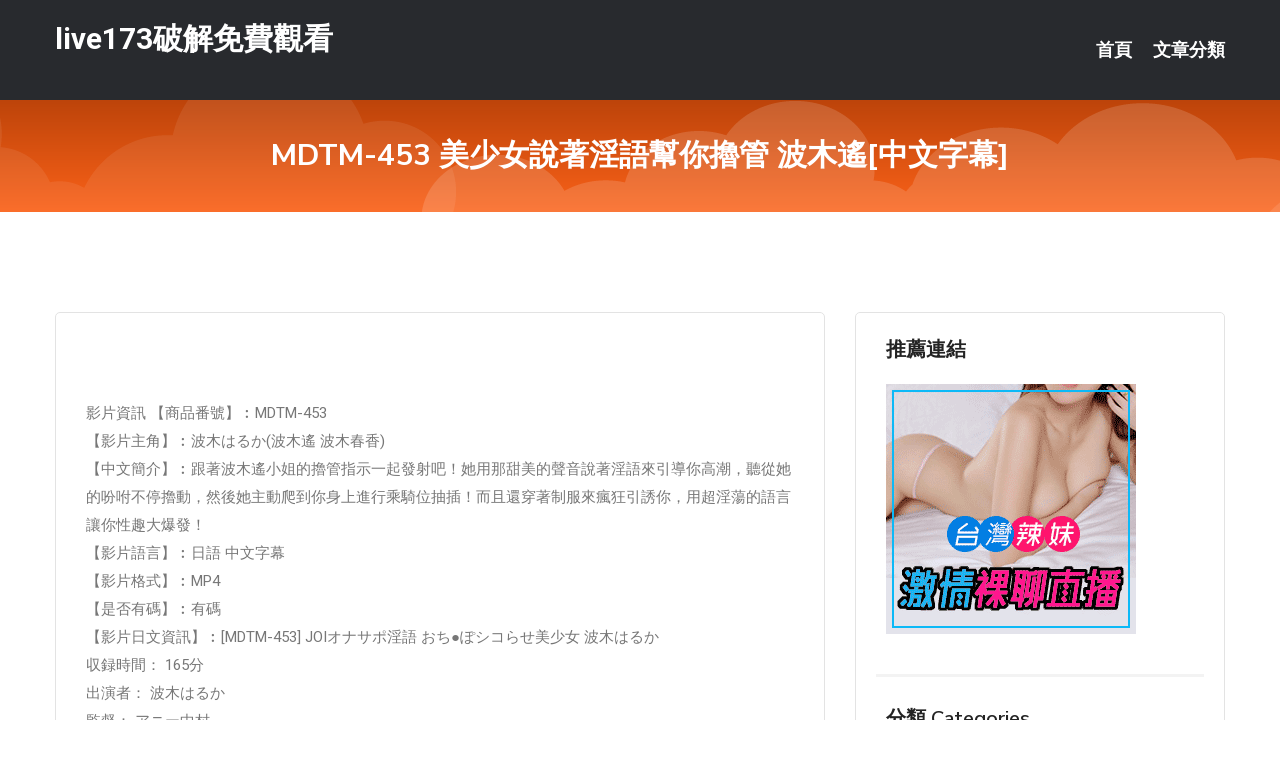

--- FILE ---
content_type: text/html; charset=UTF-8
request_url: http://app.du-duu.com/post/40626.html
body_size: 18945
content:
<!DOCTYPE html>
<html lang="zh-Hant-TW">
<head>
<meta charset="utf-8">
<title>MDTM-453 美少女說著淫語幫你擼管 波木遙[中文字幕]-live173破解免費觀看</title>
<!-- Stylesheets -->
<link href="/css/bootstrap.css" rel="stylesheet">
<link href="/css/style.css" rel="stylesheet">
<link href="/css/responsive.css" rel="stylesheet">
<link href="/css/custom.css" rel="stylesheet">  
<!-- Responsive -->
<meta http-equiv="X-UA-Compatible" content="IE=edge">
<meta name="viewport" content="width=device-width, initial-scale=1.0, maximum-scale=1.0, user-scalable=0">
<!--[if lt IE 9]><script src="https://cdnjs.cloudflare.com/ajax/libs/html5shiv/3.7.3/html5shiv.js"></script><![endif]-->
<!--[if lt IE 9]><script src="/js/respond.js"></script><![endif]-->
</head>

<body>


<div class="page-wrapper">
    
    <!-- Main Header-->
    <header class="main-header header-style-one">
      
        <div class="upper-header">
            <div class="auto-container">
                <div class="main-box clearfix">
                    <div class="logo-box">
                        <div class="logo"><a href="/">live173破解免費觀看</a></div>
                    </div>

                    <div class="nav-outer clearfix">
                        <!-- Main Menu -->
                        <nav class="main-menu navbar-expand-md">
                            <div class="navbar-header">
                                <!-- Toggle Button -->      
                                <button class="navbar-toggler" type="button" data-toggle="collapse" data-target="#navbarSupportedContent" aria-controls="navbarSupportedContent" aria-expanded="false" aria-label="Toggle navigation">
                                    <span class="icofont-navigation-menu"></span> 
								</button>
                            </div>
                            
                            <div class="collapse navbar-collapse clearfix" id="navbarSupportedContent">
                                <ul class="navigation navbar-nav default-hover">
                                    
                                    <li><a href="/">首頁</a></li>
                                    <li class="dropdown"><a href="#">文章分類</a>
                                        <ul>
										<li><a href="/bbs/絲襪美腿">絲襪美腿</a></li><li><a href="/bbs/視訊聊天">視訊聊天</a></li><li><a href="/bbs/健康醫藥">健康醫藥</a></li><li><a href="/bbs/養生觀念">養生觀念</a></li><li><a href="/bbs/育兒分享">育兒分享</a></li><li><a href="/bbs/寵物愛好">寵物愛好</a></li><li><a href="/bbs/娛樂話題">娛樂話題</a></li><li><a href="/bbs/遊戲空間">遊戲空間</a></li><li><a href="/bbs/動漫天地">動漫天地</a></li><li><a href="/bbs/科學新知">科學新知</a></li><li><a href="/bbs/歷史縱橫">歷史縱橫</a></li><li><a href="/bbs/幽默搞笑">幽默搞笑</a></li><li><a href="/bbs/八卦奇聞">八卦奇聞</a></li><li><a href="/bbs/日本AV女優">日本AV女優</a></li><li><a href="/bbs/性愛話題">性愛話題</a></li><li><a href="/bbs/正妹自拍">正妹自拍</a></li><li><a href="/bbs/男女情感">男女情感</a></li><li><a href="/bbs/美女模特">美女模特</a></li><li><a href="/bbs/Av影片">Av影片</a></li>                                        </ul>
                                    </li>
									 
                                </ul>
                            </div>
                        </nav><!-- Main Menu End-->                        
                        <!-- Main Menu End-->
                    </div>
                </div>
            </div>
        </div>

        <!--Sticky Header-->
        <div class="sticky-header">
            <div class="auto-container clearfix">
                <!--Logo-->
                <div class="logo pull-left">
                    <a href="/">live173破解免費觀看</a>
                </div>
                
                <!--Right Col-->
                <div class="right-col pull-right">
                    <!-- Main Menu -->
                    <nav class="main-menu navbar-expand-md">
                        <button class="button navbar-toggler" type="button" data-toggle="collapse" data-target="#navbarSupportedContent1" aria-controls="navbarSupportedContent" aria-expanded="false" aria-label="Toggle navigation">
                            <span class="icon-bar"></span>
                            <span class="icon-bar"></span>
                            <span class="icon-bar"></span>
                        </button>

                          <div class="collapse navbar-collapse" id="navbarSupportedContent1">
                            <ul class="navigation navbar-nav default-hover">
                                    
                                    <li><a href="/">首頁</a></li>
                                    <li class="dropdown"><a href="#">文章分類</a>
                                        <ul>
											<li><a href="/bbs/絲襪美腿">絲襪美腿</a></li><li><a href="/bbs/視訊聊天">視訊聊天</a></li><li><a href="/bbs/健康醫藥">健康醫藥</a></li><li><a href="/bbs/養生觀念">養生觀念</a></li><li><a href="/bbs/育兒分享">育兒分享</a></li><li><a href="/bbs/寵物愛好">寵物愛好</a></li><li><a href="/bbs/娛樂話題">娛樂話題</a></li><li><a href="/bbs/遊戲空間">遊戲空間</a></li><li><a href="/bbs/動漫天地">動漫天地</a></li><li><a href="/bbs/科學新知">科學新知</a></li><li><a href="/bbs/歷史縱橫">歷史縱橫</a></li><li><a href="/bbs/幽默搞笑">幽默搞笑</a></li><li><a href="/bbs/八卦奇聞">八卦奇聞</a></li><li><a href="/bbs/日本AV女優">日本AV女優</a></li><li><a href="/bbs/性愛話題">性愛話題</a></li><li><a href="/bbs/正妹自拍">正妹自拍</a></li><li><a href="/bbs/男女情感">男女情感</a></li><li><a href="/bbs/美女模特">美女模特</a></li><li><a href="/bbs/Av影片">Av影片</a></li>                                        </ul>
                              </li>
                                                                </ul>
                          </div>
                    </nav>
                    <!-- Main Menu End-->
                </div>
                
            </div>
        </div>
        <!--End Sticky Header-->
    </header>
    <!--End Main Header -->    
    <!--Page Title-->
    <section class="page-title">
        <div class="auto-container">
            <h2>MDTM-453 美少女說著淫語幫你擼管 波木遙[中文字幕]</h2>
        </div>
    </section>
    <!--End Page Title-->
    
    <!--Sidebar Page Container-->
    <div class="sidebar-page-container">
    	<div class="auto-container">
        	<div class="row clearfix">
			
			<!--Content list Side-->
 
	
	<div class="content-side col-lg-8 col-md-12 col-sm-12">
		


		<!--Comments Area-->
		<div class="comments-area">
		
			<!--item Box-->
			<div class="comment-box">
					
					
<br />
<br />
影片資訊 【商品番號】︰MDTM-453﻿<br />
 【影片主角】︰波木はるか(波木遙 波木春香)<br />
 【中文簡介】︰跟著波木遙小姐的擼管指示一起發射吧！她用那甜美的聲音說著淫語來引導你高潮，聽從她的吩咐不停擼動，然後她主動爬到你身上進行乘騎位抽插！而且還穿著制服來瘋狂引誘你，用超淫蕩的語言讓你性趣大爆發！<br />
 【影片語言】︰日語 中文字幕<br />
 【影片格式】︰MP4<br />
 【是否有碼】︰有碼<br />
 【影片日文資訊】︰[MDTM-453] JOIオナサポ淫語 おち●ぽシコらせ美少女 波木はるか<br />
 収録時間： 165分<br />
 出演者： 波木はるか<br />
 監督： アニー中村<br />
 シリーズ： —-<br />
 メーカー： ケイ・エム・プロデュース<br />
 レーベル： 宇宙企画<br />
 ジャンル： 痴女 単体作品 中出し 顔射 淫語 サンプル動画<br />
 品番： 84mdtm453<br />
			</div>
			<!--end item Box-->
		</div>
	</div>
			<!--end Content list Side-->
				
                
                <!--Sidebar Side-->
                <div class="sidebar-side col-lg-4 col-md-12 col-sm-12">
                	<aside class="sidebar default-sidebar">
					
					 <!-- ADS -->
                        <div class="sidebar-widget search-box">
                        	<div class="sidebar-title">
                                <h2>推薦連結</h2>
                            </div>
                        	
							<a href=http://www.p0401.com/ target=_blank><img src="http://60.199.243.193/upload/uid/4382.gif"></a>					  </div>
                        
						
                        <!-- Cat Links -->
                        <div class="sidebar-widget cat-links">
                        	<div class="sidebar-title">
                                <h2>分類 Categories</h2>
                            </div>
                            <ul>
							<li><a href="/bbs/絲襪美腿">絲襪美腿<span>( 731 )</span></a></li><li><a href="/bbs/美女模特">美女模特<span>( 1673 )</span></a></li><li><a href="/bbs/正妹自拍">正妹自拍<span>( 458 )</span></a></li><li><a href="/bbs/日本AV女優">日本AV女優<span>( 274 )</span></a></li><li><a href="/bbs/性愛話題">性愛話題<span>( 2168 )</span></a></li><li><a href="/bbs/男女情感">男女情感<span>( 3960 )</span></a></li><li><a href="/bbs/八卦奇聞">八卦奇聞<span>( 172 )</span></a></li><li><a href="/bbs/幽默搞笑">幽默搞笑<span>( 182 )</span></a></li><li><a href="/bbs/歷史縱橫">歷史縱橫<span>( 1677 )</span></a></li><li><a href="/bbs/科學新知">科學新知<span>( 121 )</span></a></li><li><a href="/bbs/動漫天地">動漫天地<span>( 167 )</span></a></li><li><a href="/bbs/遊戲空間">遊戲空間<span>( 375 )</span></a></li><li><a href="/bbs/娛樂話題">娛樂話題<span>( 1498 )</span></a></li><li><a href="/bbs/寵物愛好">寵物愛好<span>( 184 )</span></a></li><li><a href="/bbs/育兒分享">育兒分享<span>( 1503 )</span></a></li><li><a href="/bbs/養生觀念">養生觀念<span>( 686 )</span></a></li><li><a href="/bbs/健康醫藥">健康醫藥<span>( 197 )</span></a></li><li><a href="/bbs/視訊聊天">視訊聊天<span>( 464 )</span></a></li><li><a href="/bbs/Av影片">Av影片<span>( 23870 )</span></a></li>                            </ul>
                        </div>
						
						
                        <!-- Recent Posts -->
                        <div class="sidebar-widget popular-posts">
                        	<div class="sidebar-title">
                                <h2>相關閱讀</h2>
                            </div>
							
							<article class="post"><div class="text"><a href="/post/7163.html">(HD) YST-223 今天又被公公當成性玩具… 田中寧寧</a></div></article><article class="post"><div class="text"><a href="/post/32160.html">(HD) NNPJ-411 什麼都信性格良好的妹子 在打工處快被解雇、引誘性愛攝</a></div></article><article class="post"><div class="text"><a href="/post/28497.html">(HD) NSPS-892 老公不知情的人妻變態慾望 請盡情侵犯我吧[有碼高清中</a></div></article><article class="post"><div class="text"><a href="/post/11137.html">CHINASES SUB WANZ-842 有坂深雪の凄テクを我慢できれば生★中</a></div></article><article class="post"><div class="text"><a href="/post/20715.html">CHINASES SUB IPX-683 僕の恋人が家で待ってるのに、 終電逃が</a></div></article><article class="post"><div class="text"><a href="/post/21315.html">交友節目推出「見面3秒就全裸」單元！才剛打完招呼...雙方都忍不住啦</a></div></article><article class="post"><div class="text"><a href="/post/16190.html">(FHD) MIAE-238 從義理父親帶來的哥哥來的每天吞精近親相姦 一之瀬梓</a></div></article><article class="post"><div class="text"><a href="/post/2566.html">CHERD-67 “初體驗是和阿姨我，不會覺得討厭嗎？”處男君和人妻熟女的最棒的</a></div></article><article class="post"><div class="text"><a href="/post/31998.html">BF-564 出差賓館裡跟女上司保持肉體關係[中文字幕]</a></div></article><article class="post"><div class="text"><a href="/post/1375.html">Cosplay玩起來！「可愛兔女郎」優雅開撩　性感女體致命誘惑讓人受不了</a></div></article>							</div>
                    </aside>
                </div>
				<!--end Sidebar Side-->
            </div>
        </div>
    </div>
    
    
    <!--Main Footer-->
    <footer class="main-footer">
        <div class="auto-container">
        
            <!--Widgets Section-->
            <div class="widgets-section">
                <div class="row clearfix">
                    
                    <!--Big Column-->
                    <div class="big-column col-lg-12 col-md-12 col-sm-12">
                        <div class="row clearfix">
                        
                            <!--Footer Column-->
                            <div class="footer-column col-lg-12 col-md-12 col-sm-12 footer-tags" align="center">
							<a href="http://1796369.ht73s.com">live秀live173影音視訊live秀-全台
</a><a href="http://1765701.hhtreet.com">裸聊直播間免費
</a><a href="http://176841.at28k.com">showlive-免費進入裸聊直播間
</a><a href="http://1765720.afg058.com">夫妻真人秀視頻聊天室
</a><a href="http://212931.yak79a.com">uthome視訊聊天室
</a><a href="http://212915.syk0050.com">173免費視訊聊天
</a><a href="http://336225.my66s.com">全球情˙色網,就聊愛聊視頻聊天室
</a><a href="http://470555.kg56e.com">mm夜色免費可以看裸聊直播app ,都秀視頻聊天大廳
</a><a href="http://354692.s37yww.com">live173特別黃的直播app ,免費情˙色電影看免費
</a><a href="http://341986.kt52a.com">be2交友,豆豆聊天室
</a><a href="http://470121.yus092.com">台灣戀戀真人視頻聊天室,聊天室哪個黃
</a><a href="http://342195.ksh799.com">av直播室,a383影音城
</a><a href="http://336715.i390.com">真人互動視頻直播社區,韓國情˙色電影看免費
</a><a href="http://470649.s579y.com">伊莉影片區不能看,後宮特別黃的直播app
</a><a href="http://341787.mwe077.com">同城寂寞寡婦交友網,愛薇兒色、情網站
</a><a href="http://336090.kk97y.com">俺去也午夜影院,mmbox彩虹最刺激的直播app全國獵豔
</a><a href="http://470852.uk323.com">h彩色漫畫福利,真愛旅舍官網
</a><a href="http://470434.h68ks.com">女性開放聊天室,美女黃色人體藝術圖片
</a><a href="http://www.buuyy52.com">美女視頻直播秀房間
</a><a href="http://se36t.com">真愛旅舍視頻聊天室
</a><a href="http://www.showliveapp.com">show live影音視訊聊天網
</a><a href="http://www.hwe3.com">live173視訊影音live秀
</a><a href="http://335943.htt67a.com">173 視訊美女聊天
</a><a href="http://kfs35.com">台灣辣妹視訊聊天室
</a><a href="http://skkpp.com">打飛機專用網
</a><a href="http://www.kkqq37.com">台灣戀戀視頻聊天室
</a><a href="http://chloe02.idv.st">免費視訊
</a><a href="http://www.appmm66.com">85街
</a><a href="http://www.90tvshow.com">玩美女人視訊
</a><a href="http://www.momo686.com">momo520影音視訊美女主播聊天室
</a
<a href="http://1784533.h567a.com">能看啪啪福利的直播app下載
</a><a href="http://kykh123.com">台灣UT173視訊美女直播平台
</a><a href="http://213105.zm79k.com">一夜情視訊聊天室
</a><a href="http://1765764.fkm063.com">午夜交友聊天室
</a><a href="http://2117845.i545.com">台灣辣妹視訊直播間平台
</a><a href="http://212964.h235uu.com">真愛旅舍視頻聊天室破解
</a><a href="http://344993.hzx39a.com">校園春色激情小說,momo520視訊美女
</a><a href="http://470829.wm77t.com">美女色情人體圖片,後宮免費色情直播網站
</a><a href="http://470347.ket65.com">mm夜色看黃台的app免費下載 ,uthome視訊聊天網
</a><a href="http://366970.hea021.com">外國免費視訊網址,視頻吧聊天交友網
</a><a href="http://337312.gry111.com">live173夜晚十大禁用直播app ,9999av 影片</a><a href="http://336778.us35s.com">久久視頻多人聊天室,色情yy視頻在線直播間
</a><a href="http://344978.s29mm.com">正妹視訊,我就是要貼圖
</a><a href="http://470459.hhk376.com">色情a片,日韓成人美女貼圖
</a><a href="http://488395.yu88t.com">辣模裸拍,台灣live173直播 - 美女午夜直播
</a><a href="http://470310.khk862.com">無毒成人小說,影音視訊聊天網
</a><a href="http://341618.s353ee.com">視訊偷錄影片,免費在線視頻聊天
</a><a href="http://469831.gsa83a.com">CL社區成人視頻,做愛裸聊室
</a><a href="http://erovf.com">俏麗佳人視訊聊天室
</a><a href="http://ky62e.com">免費語音視頻聊天室
</a><a href="http://335941.u731ww.com">ut視訊聊天室
</a><a href="http://ky66s.com">視頻真人秀聊天室福利
</a><a href="http://zkt8.com">真愛旅舍視頻聊天室
</a><a href="http://www.te75h.com">173免費視訊聊天網
</a><a href="http://www.show98d.com">live173影音live秀
</a><a href="http://1738c.com">Live 173免費視訊聊天
</a><a href="http://lovecian.com">寂寞同城交友聊天室
</a><a href="http://www.appee66.com">成人免費視訊聊天室
</a><a href="http://uttyy.com">真愛旅舍視頻聊天室
</a><a href="http://www.hshs588.com">台灣戀戀視頻聊天室
</a							   </div>
                        </div>
                    </div>
                </div>
            </div>
        </div>
        
        <!--Footer Bottom-->
        <div class="footer-bottom">
            <div class="auto-container">
                <div class="clearfix">
                    <div class="pull-center" align="center">
                        <div class="copyright">&copy; 2026 <a href="/">live173破解免費觀看</a> All Right Reserved.</div>
                    </div>
                </div>
            </div>
        </div>
    </footer>
    <!--End Main Footer-->
</div>

<!--Scroll to top-->
<div class="scroll-to-top scroll-to-target" data-target="html"><span class="icofont-long-arrow-up"></span></div>
<script src="/js/jquery.js"></script> 
<script src="/js/popper.min.js"></script>
<script src="/js/bootstrap.min.js"></script>

<script src="/js/owl.js"></script>
<script src="/js/wow.js"></script>
<script src="/js/validate.js"></script>

<script src="/js/appear.js"></script>
<script src="/js/script.js"></script>


</body>
</html>

